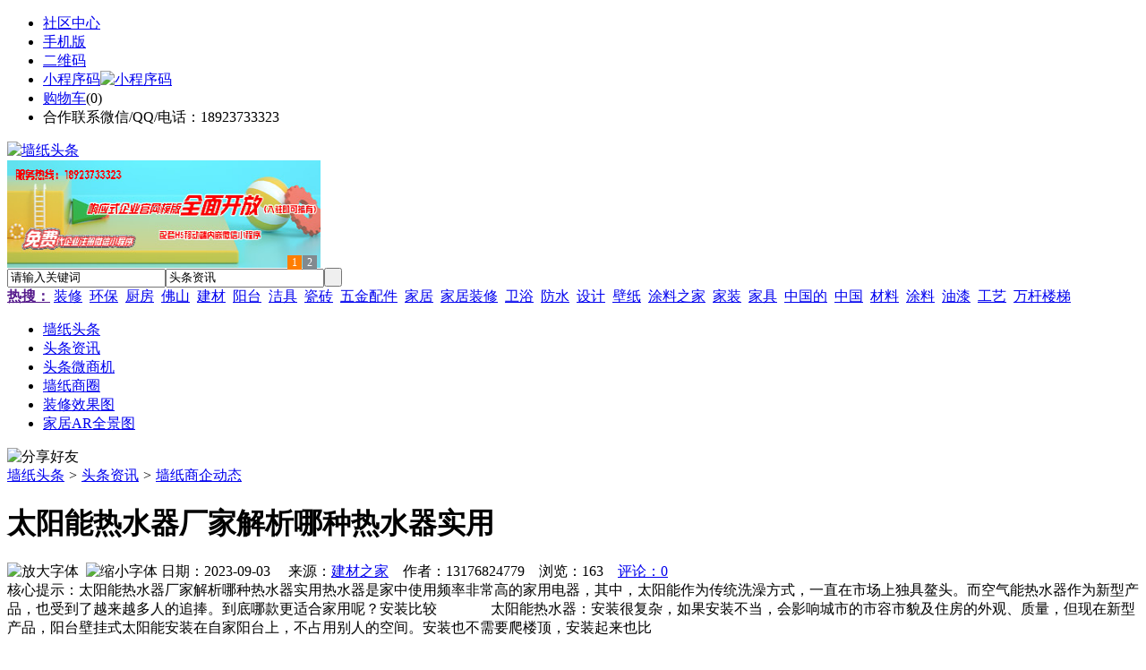

--- FILE ---
content_type: text/html;charset=UTF-8
request_url: https://qk79.com/news/show-32792.html
body_size: 9023
content:
<!doctype html>
<html>
<head>
<meta charset="UTF-8"/>
<title>太阳能热水器厂家解析哪种热水器实用_墙纸商企动态_头条资讯_墙纸头条</title>
<meta name="keywords" content="太阳能热水器厂家解析哪种热水器实用,板材,钢板,墙纸商企动态"/>
<meta name="description" content="太阳能热水器厂家解析哪种热水器实用热水器是家中使用频率非常高的家用电器，其中，太阳能作为传统洗澡方式，一直在市场上独具鳌头。而空气能热水器作为新型产品，也受到了越来越多人的追捧。到底哪款更适合家用呢？安装比较　 　 　 太阳能热水器：安装很复杂，如果安装不当，会影响城市的市容市貌及住房的外观、质量，但现在新型产品，阳台壁挂式太阳能安装在自家阳台上，不占用别人的空间。安装也不需要爬楼顶，安装起来也比"/>
<meta http-equiv="mobile-agent" content="format=html5;url=https://m.qk79.com/news/show-32792.html">
<meta name="generator" content="BoYi"/>
<link rel="shortcut icon" type="image/x-icon" href="https://qk79.com/favicon.ico"/>
<link rel="bookmark" type="image/x-icon" href="https://qk79.com/favicon.ico"/>
<link rel="archives" title="墙纸头条" href="https://qk79.com/archiver/"/>
<link rel="stylesheet" type="text/css" href="https://qk79.com/skin/boyi/style.css"/>
<link rel="stylesheet" type="text/css" href="https://qk79.com/skin/boyi/boyi.css"/>
<link rel="stylesheet" type="text/css" href="https://qk79.com/skin/boyi/article.css"/>
<!--[if lte IE 6]>
<link rel="stylesheet" type="text/css" href="https://qk79.com/skin/boyi/ie6.css"/>
<![endif]-->
<script type="text/javascript">window.onerror=function(){return true;}</script><script type="text/javascript" src="https://qk79.com/lang/zh-cn/lang.js"></script>
<script type="text/javascript" src="https://qk79.com/file/script/config.js"></script>
<!--[if lte IE 9]><!-->
<script type="text/javascript" src="https://qk79.com/file/script/jquery-1.5.2.min.js"></script>
<!--<![endif]-->
<!--[if (gte IE 10)|!(IE)]><!-->
<script type="text/javascript" src="https://qk79.com/file/script/jquery-2.1.1.min.js"></script>
<!--<![endif]-->
<script type="text/javascript" src="https://qk79.com/file/script/common.js"></script>
<script type="text/javascript" src="https://qk79.com/file/script/page.js"></script>
<script type="text/javascript" src="https://qk79.com/file/script/jquery.lazyload.js"></script><script type="text/javascript">
GoMobile('https://m.qk79.com/news/show-32792.html');
var searchid = 21;
</script>
</head>
<body>
<div class="head" id="head">
<div class="head_m">
<div class="head_r" id="destoon_member"></div>
<div class="head_l">
<ul>
<li class="h_fav"><a href="https://qk79.com/mobile/bbs/" target=_blank>社区中心</a></li>
<li class="h_mobile"><a href="javascript:Dmobile();">手机版</a></li><li class="h_qrcode"><a href="javascript:Dqrcode();">二维码</a></li>              <li id="mainCon"><a class="h_mobile thumbnail" href="#">小程序码<img src="https://qk79.com/skin/boyi/image/xiao+gong.jpg" width="360" height="150" alt="小程序码" /></a></li>
<li class="h_cart"><a href="https://qk79.com/member/cart.php">购物车</a>(<span class="head_t" id="destoon_cart">0</span>)</li>              <li class="f_red">合作联系微信/QQ/电话：18923733323</li>
</ul>
</div>
</div>
</div>
<div class="m head_s" id="destoon_space"></div>
<div class="m"><div id="search_tips" style="display:none;"></div></div>
<div id="destoon_qrcode" style="display:none;"></div><div class="m">
<div id="search_module" style="display:none;" onMouseOut="Dh('search_module');" onMouseOver="Ds('search_module');">
<ul>
<li onClick="setModule('21','头条资讯')">头条资讯</li><li onClick="setModule('22','头条微商机')">头条微商机</li><li onClick="setModule('18','墙纸商圈')">墙纸商圈</li><li onClick="setModule('12','装修效果图')">装修效果图</li><li onClick="setModule('14','家居AR全景图')">家居AR全景图</li></ul>
</div>
</div>
<div class="m">
<div class="logo f_l"><a href="https://qk79.com/"><img src="https://qk79.com/skin/boyi/image/logo.png" width="280" height="110" alt="墙纸头条"/></a></div><span class="logo-r"><script type="text/javascript" src="https://qk79.com/file/script/slide.js"></script><div id="slide_a21" class="slide" style="width:350px;height:120px;">
<a href="https://www.jc68.com/" target="_blank"><img src="https://bybc.cn/ad/jc68ad.jpg" width="350" height="120" alt=""/></a>
<a href="https://www.jc68.com/" target="_blank"><img src="https://bybc.cn/ad/ad20-2.jpg" width="350" height="120" alt=""/></a>
</div>
<script type="text/javascript">new dslide('slide_a21');</script>
</span>
<form id="destoon_search" action="https://qk79.com/news/search.php" onSubmit="return Dsearch(1);">
<input type="hidden" name="moduleid" value="21" id="destoon_moduleid"/>
<input type="hidden" name="spread" value="0" id="destoon_spread"/>
<div class="head_search">
<div>
<input name="kw" id="destoon_kw" type="text" class="search_i" value="请输入关键词" onFocus="if(this.value=='请输入关键词') this.value='';" onKeyUp="STip(this.value);" autocomplete="off" x-webkit-speech speech/><input type="text" id="destoon_select" class="search_m" value="头条资讯" readonly onFocus="this.blur();" onClick="$('#search_module').fadeIn('fast');"/><input type="submit" value=" " class="search_s"/>
</div>
</div>
<div class="head_search_kw f_l">
<a href="" onClick="Dsearch_adv();return false;"><strong>热搜：</strong></a>
<span id="destoon_word"><a href="https://qk79.com/news/search.php?kw=%E8%A3%85%E4%BF%AE">装修</a>&nbsp; <a href="https://qk79.com/news/search.php?kw=%E7%8E%AF%E4%BF%9D">环保</a>&nbsp; <a href="https://qk79.com/news/search.php?kw=%E5%8E%A8%E6%88%BF">厨房</a>&nbsp; <a href="https://qk79.com/news/search.php?kw=%E4%BD%9B%E5%B1%B1">佛山</a>&nbsp; <a href="https://qk79.com/news/search.php?kw=%E5%BB%BA%E6%9D%90">建材</a>&nbsp; <a href="https://qk79.com/news/search.php?kw=%E9%98%B3%E5%8F%B0">阳台</a>&nbsp; <a href="https://qk79.com/news/search.php?kw=%E6%B4%81%E5%85%B7">洁具</a>&nbsp; <a href="https://qk79.com/news/search.php?kw=%E7%93%B7%E7%A0%96">瓷砖</a>&nbsp; <a href="https://qk79.com/news/search.php?kw=%E4%BA%94%E9%87%91%E9%85%8D%E4%BB%B6">五金配件</a>&nbsp; <a href="https://qk79.com/news/search.php?kw=%E5%AE%B6%E5%B1%85">家居</a>&nbsp; <a href="https://qk79.com/news/search.php?kw=%E5%AE%B6%E5%B1%85%E8%A3%85%E4%BF%AE">家居装修</a>&nbsp; <a href="https://qk79.com/news/search.php?kw=%E5%8D%AB%E6%B5%B4">卫浴</a>&nbsp; <a href="https://qk79.com/news/search.php?kw=%E9%98%B2%E6%B0%B4">防水</a>&nbsp; <a href="https://qk79.com/news/search.php?kw=%E8%AE%BE%E8%AE%A1">设计</a>&nbsp; <a href="https://qk79.com/news/search.php?kw=%E5%A3%81%E7%BA%B8">壁纸</a>&nbsp; <a href="https://qk79.com/news/search.php?kw=%E6%B6%82%E6%96%99%E4%B9%8B%E5%AE%B6">涂料之家</a>&nbsp; <a href="https://qk79.com/news/search.php?kw=%E5%AE%B6%E8%A3%85">家装</a>&nbsp; <a href="https://qk79.com/news/search.php?kw=%E5%AE%B6%E5%85%B7">家具</a>&nbsp; <a href="https://qk79.com/news/search.php?kw=%E4%B8%AD%E5%9B%BD%E7%9A%84">中国的</a>&nbsp; <a href="https://qk79.com/news/search.php?kw=%E4%B8%AD%E5%9B%BD">中国</a>&nbsp; <a href="https://qk79.com/news/search.php?kw=%E6%9D%90%E6%96%99">材料</a>&nbsp; <a href="https://qk79.com/news/search.php?kw=%E6%B6%82%E6%96%99">涂料</a>&nbsp; <a href="https://qk79.com/news/search.php?kw=%E6%B2%B9%E6%BC%86">油漆</a>&nbsp; <a href="https://qk79.com/news/search.php?kw=%E5%B7%A5%E8%89%BA">工艺</a>&nbsp; <a href="https://qk79.com/news/search.php?kw=%E4%B8%87%E6%9D%86%E6%A5%BC%E6%A2%AF">万杆楼梯</a>&nbsp; </span></div>
</form>
  </div>
<div class="c_b"></div>
</div>
<div class="menu_out">
  <div id="nv" class="menu">
<ul class="m"><li><a href="https://qk79.com/"><span>墙纸头条</span></a></li><li class="menuon"><a href="https://qk79.com/news/"><span>头条资讯</span></a></li><li><a href="https://qk79.com/info/"><span>头条微商机</span></a></li><li><a href="https://qk79.com/club/"><span>墙纸商圈</span></a></li><li><a href="https://qk79.com/photo/"><span>装修效果图</span></a></li><li><a href="https://qk79.com/video/"><span>家居AR全景图</span></a></li></ul>
</div>
</div>
<div class="m b20" id="headb"></div><script type="text/javascript">var module_id= 21,item_id=32792,content_id='content',img_max_width=800;</script>
<div class="m">
<div class="nav"><div><img src="https://qk79.com/skin/boyi/image/ico-share.png" class="share" title="分享好友" onclick="Dshare(21, 32792);"/></div><a href="https://qk79.com/">墙纸头条</a> <i>&gt;</i> <a href="https://qk79.com/news/">头条资讯</a> <i>&gt;</i> <a href="https://qk79.com/news/list-297.html">墙纸商企动态</a><span class="f_r"><marquee scrollamount="6" width="300px"> </marquee></span></div>
<div class="b5 bd-t"></div>
</div>
<div class="m m3">
<div class="m3l">
      <h1 class="title" id="title">太阳能热水器厂家解析哪种热水器实用</h1>
<div class="info"><span class="f_r"><img src="https://qk79.com/skin/boyi/image/ico-zoomin.png" width="16" height="16" title="放大字体" class="c_p" onclick="fontZoom('+', 'article');"/>&nbsp;&nbsp;<img src="https://qk79.com/skin/boyi/image/ico-zoomout.png" width="16" height="16" title="缩小字体" class="c_p" onclick="fontZoom('-', 'article');"/></span>
日期：2023-09-03&nbsp;&nbsp;&nbsp;&nbsp;
来源：<a href="https://www.jc68.com/" target="_blank">建材之家</a>&nbsp;&nbsp;&nbsp;&nbsp;作者：13176824779&nbsp;&nbsp;&nbsp;&nbsp;浏览：<span id="hits">163</span>&nbsp;&nbsp;&nbsp;&nbsp;<a href="https://qk79.com/comment/index-htm-mid-21-itemid-32792.html">评论：0</a>&nbsp;&nbsp;&nbsp;&nbsp;</div>
<div class="introduce">核心提示：太阳能热水器厂家解析哪种热水器实用热水器是家中使用频率非常高的家用电器，其中，太阳能作为传统洗澡方式，一直在市场上独具鳌头。而空气能热水器作为新型产品，也受到了越来越多人的追捧。到底哪款更适合家用呢？安装比较　 　 　 太阳能热水器：安装很复杂，如果安装不当，会影响城市的市容市貌及住房的外观、质量，但现在新型产品，阳台壁挂式太阳能安装在自家阳台上，不占用别人的空间。安装也不需要爬楼顶，安装起来也比</div>      <div class="content">
  <h4><a href="https://qk79.com/news/show-34833.html" target="_blank"><strong>中频焊机加热控制方式—苏州安嘉</strong></a></h4>
推荐简介：中频点焊机控制系统包括EMI滤波电路、变压整流滤波稳压电路、同步电路、CPU程序控制电路、启动电路、驱动电路、他激式开关电源电路和脉冲发生及输出电路，所述的EMI滤波电路IN1、IN2接入AC380V电压，经过滤波器LL6由OUT1、OUT2输出致控制变压器。经变压整流滤波稳压电路，变压为AC28V、AC9V再整流、滤波、稳压后输出DC5V、DC24V向工作电路供电；具有结构简单、功能完善、调节方......
</div>
<div id="content"><div class="content" id="article">太阳能热水器厂家解析哪种热水器实用<br /><br />  热水器是家中使用频率非常高的家用<a href="https://m.jc68.com/dianqi/" target="_blank"><strong class="keylink">电器</strong></a>，其中，太阳能作为传统洗澡方式，一直在市场上独具鳌头。而空气能热水器作为新型产品，也受到了越来越多人的追捧。到底哪款更适合家用呢？<br />安装比较<br />   太阳能热水器：安装很复杂，如果安装不当，会影响城市的市容市貌及住房的外观、质量，但现在新型产品，阳台壁挂式太阳能安装在自家阳台上，不占用别人的空间。安装也不需要爬楼顶，安装起来也比屋顶式太阳能简单，不限空间。<br />   空气能热水器： 空气能热水器外形比较大，而且要求安装在地面或是楼顶，对<a href="https://m.jc68.com/" target="_blank"><strong class="keylink">家居</strong></a>环境要求就比较高。因此空间小的房屋，不宜安装。<br />洗澡比较<br />   太阳能热水器：太阳能热水器只能在天气晴好时使用，一般白天上完水，晚上回来就能洗了，比较绿色<a href="https://m.jc68.com/huanbao/" target="_blank"><strong class="keylink">环保</strong></a>。使用时既不用担心燃气泄漏，也不用担心触点，相对来说还是比较安全的。<br />  空气能热水器：空气能热水器的工作原理是把空气中的低温热量吸收进来转化后给水加热。高效<a href="https://m.jc68.com/huanbao/" target="_blank"><strong class="keylink">节能</strong></a>、方便舒适，全年候不管阴晴雨雪，全天候24小时不间断连续自动提供热水，比一般太阳能热水器还要方便。高效除湿，梅雨及阴雨天气效果更加明显，尤其适合潮湿的南方天气。噪音小，市面上的空气能热水器工作温度在0-40℃，因此在南方，它能有很好的表现，不过在北方就很难达到预想的效果。<br />  综合比较，太阳能热水器比较经济实用，空气能热水器虽然前期安装费用比较高，但是后期在使用的过程中费用比较少，所以说太阳能热水器与空气能热水器各有各的优点和不足，海纳德太阳能热水器厂家建议根据个人的需求来选择适合自己的热水器。<br /><br />sdhndtyn<br /><br /><br /><br />相关<a href="https://m.jc68.com/" target="_blank"><strong class="keylink">建材</strong></a>词条解释：<br /><br />太阳能<br /><br />太阳能是由内部氢原子发生聚变释放出巨大核能而产生的能，来自太阳的辐射能量。人类所需能量的绝大部分太阳能都直接或间接地来自太阳。植物通过光合作用释放氧气、吸收二氧化碳，并把太阳能转变成化学能在植物体内贮存下来。煤炭、石油、天然气等化石燃料也是由古代埋在地下的动植物经过漫长的地质年代演变形成的且属于一次<a href="https://m.jc68.com/huanbao/" target="_blank"><strong class="keylink">能源</strong></a>。地球本身蕴藏的能量通常指与地球内部的热能有关的能源和与原子核反应有关的能源。原子核-内部结构模型图与原子核反应有关的能源正是核能。原子核的结构发生变化时能释放出大量的能量，称为原子核能，简称核能，俗称原子能。它则来自于地壳中储存的铀、钚等发生裂变反应时的核裂变能资源，以及海洋中贮藏的氘、氚、锂等发生聚变反应时的核聚变能资源。这些物质在发生原子核反应时释放出能量。目前核能最大的用途是发电。此外，还可以用作其它类型的动力源、热源等。<br /><br /></div>
      <div class="content"><a href="https://www.jc68.com/edu/show-116.html" target="_blank"><center><a href="https://www.jc68.com/edu/show-116.html" target="_blank"><img src="http://img2.jc68.cn/upload/201808/27/010738831.jpg" alt="广告" width="870" height="200"></a></center></div>
      </div>
<div class="b20 c_b">&nbsp;</div>
<div class="award"><div onclick="Go('https://qk79.com/member/award.php?mid=21&itemid=32792');">打赏</div></div>                     <div class="np">
                <ul>
                <li><strong>下一篇：</strong><a href="https://qk79.com/news/show-32796.html" title="广东鼎新高科防水项目完成案例展示">广东鼎新高科防水项目完成案例展示</a>
</li>
                <li><strong>上一篇：</strong><a href="https://qk79.com/news/show-32789.html" title="还在为频繁更换羽毛球场灯而烦恼吗？">还在为频繁更换羽毛球场灯而烦恼吗？</a>
</li>
                </ul>
                </div>
                <div class="b10">&nbsp;</div>
                     <div class="head-txt"><span><a href="" target=_bank>更多<i>&gt;</i></a></span><strong>文章标签：<a href="https://qk79.com/news/search.php?kw=%E6%9D%BF%E6%9D%90" target="_blank" class="b">板材</a>
<a href="https://qk79.com/news/search.php?kw=%E9%92%A2%E6%9D%BF" target="_blank" class="b">钢板</a>
；相关产品：</strong></div>
      <div class="im-b-news im-r-news">
</div>
 <div class="b20"></div>
      <div class="head-txt"><span><a href="https://qk79.com/news/search.php?kw=%E6%9D%BF%E6%9D%90">更多<i>&gt;</i></a></span><strong>同类头条资讯</strong></div>
<div class="related"><table width="100%">
<tr><td width="50%"><a href="https://qk79.com/news/show-34804.html" title="集装箱角件的内心独白">&#8226; 集装箱角件的内心独白</a></td>
<td width="50%"><a href="https://qk79.com/news/show-33959.html" title="耐火浇注料施工需要注意的三个事项">&#8226; 耐火浇注料施工需要注意的三个事项</a></td>
</tr><tr><td width="50%"><a href="https://qk79.com/news/show-33898.html" title="性能不同的高铝耐火砖的几种分类">&#8226; 性能不同的高铝耐火砖的几种分类</a></td>
<td width="50%"><a href="https://qk79.com/news/show-33765.html" title="一种自来水调制的生态板胶合板木板细木工板板材多层板刮灰腻子胶">&#8226; 一种自来水调制的生态板胶合板木板细木工板板材</a></td>
</tr><tr><td width="50%"><a href="https://qk79.com/news/show-33647.html" title="低温等离子体技术在有机废气处理中的应用">&#8226; 低温等离子体技术在有机废气处理中的应用</a></td>
<td width="50%"><a href="https://qk79.com/news/show-33556.html" title="好的回转接头体现在使用时间上">&#8226; 好的回转接头体现在使用时间上</a></td>
</tr><tr><td width="50%"><a href="https://qk79.com/news/show-33320.html" title="关于金库门安装的一些注意事项">&#8226; 关于金库门安装的一些注意事项</a></td>
<td width="50%"><a href="https://qk79.com/news/show-33277.html" title="多奇乐环保油切洗洁宝加盟 全面系统支持点燃创业梦">&#8226; 多奇乐环保油切洗洁宝加盟 全面系统支持点燃创</a></td>
</tr><tr><td width="50%"><a href="https://qk79.com/news/show-33269.html" title="加气砖的浇筑稳定性叙述">&#8226; 加气砖的浇筑稳定性叙述</a></td>
<td width="50%"><a href="https://qk79.com/news/show-33225.html" title="日新月异 彩钢板厂家发展“痛点”如何击破">&#8226; 日新月异 彩钢板厂家发展“痛点”如何击破</a></td>
</tr></table>
</div>
<div id="comment_div" style="display:;">
<div class="head-txt"><span><a href="https://qk79.com/comment/index-htm-mid-21-itemid-32792.html"><b id="comment_count" class="px16 f_red">0</b> 条</a></span><strong>相关评论</strong></div>
<div class="c_b" id="comment_main"><div></div></div>
</div>
<script type="text/javascript" src="https://qk79.com/file/script/comment.js"></script>
<br/>
</div>
<div class="m3r in-news-r">
<div class="head-sub"><strong>推荐图文</strong><a class="f_r" href="https://qk79.com/news/" target="_blank"><span>更多...</span></a></div>
<div class="list-thumb"><table width="100%">
</table>
</div>
                <div class="head-sub"><strong>点击排行</strong><a class="f_r" href="https://qk79.com/news/" target="_blank"><span>更多...</span></a></div>
<div class="list-rank"><ul>
<li><span class="f_r">3343</span><em>1</em><a href="https://qk79.com/news/show-315.html" title="电视墙壁纸怎么选？电视机背景墙壁纸有哪些种类？电视墙壁纸选择要注意些什么？">电视墙壁纸怎么选？电视机背景墙壁纸有哪些种类？电视墙壁纸选择要注意些什么？</a></li>
<li><span class="f_r">2130</span><em>2</em><a href="https://qk79.com/news/show-475.html" title="墙面施工，壁纸施工工艺，家居装修墙面壁纸施工工艺都有哪些？">墙面施工，壁纸施工工艺，家居装修墙面壁纸施工工艺都有哪些？</a></li>
<li><span class="f_r">2090</span><em>3</em><a href="https://qk79.com/news/show-28439.html" title="水性喷漆之静电喷枪的安装使用及保养说明">水性喷漆之静电喷枪的安装使用及保养说明</a></li>
<li><span class="f_r">1733</span><i>4</i><a href="https://qk79.com/news/show-361.html" title="工程墙纸价格贵吗？工程墙纸和普通墙纸有什么区别？">工程墙纸价格贵吗？工程墙纸和普通墙纸有什么区别？</a></li>
<li><span class="f_r">1716</span><i>5</i><a href="https://qk79.com/news/show-25606.html" title="有一种原生态的土——健康的守护者">有一种原生态的土——健康的守护者</a></li>
<li><span class="f_r">1087</span><i>6</i><a href="https://qk79.com/news/show-25847.html" title="雷蒙磨粉机的主机和鼓风机出现异常噪音解析">雷蒙磨粉机的主机和鼓风机出现异常噪音解析</a></li>
<li><span class="f_r">1030</span><i>7</i><a href="https://qk79.com/news/show-355.html" title="壁纸价格，家居装修壁纸要如何选择？装修壁纸颜色搭配有禁忌">壁纸价格，家居装修壁纸要如何选择？装修壁纸颜色搭配有禁忌</a></li>
<li><span class="f_r">879</span><i>8</i><a href="https://qk79.com/news/show-365.html" title="家装壁纸，常见家装壁纸有哪些种类？">家装壁纸，常见家装壁纸有哪些种类？</a></li>
<li><span class="f_r">790</span><i>9</i><a href="https://qk79.com/news/show-25494.html" title="皮带巷防逆流风门@技术参数及要求">皮带巷防逆流风门@技术参数及要求</a></li>
<li><span class="f_r">767</span><i>10</i><a href="https://qk79.com/news/show-13972.html" title="墙纸好还是墙布好？墙纸和墙布哪个好?墙纸墙布都有什么优缺点？">墙纸好还是墙布好？墙纸和墙布哪个好?墙纸墙布都有什么优缺点？</a></li>
</ul></div>
     <div class="head-sub"><strong><a class="f_r" href="" target="_blank"><span>更多...</span></a></strong></div>
        <div class="list-rank"></div>
             <div class="head-sub"><strong>墙纸商圈内事</strong><a class="f_r" href="https://qk79.com/club/" target="_blank"><span>更多...</span></a></div>
        <div class="list-rank"><ul>
<li><em>1</em><a href="https://qk79.com/club/show-9397.html" target="_blank" title="河北唐山：路北举办校城融合发展陶瓷项目签约仪式">河北唐山：路北举办校城融合发展陶瓷项目签约仪式</a></li>
<li><em>2</em><a href="https://qk79.com/club/show-9396.html" target="_blank" title="山东聊城：投资7.84亿元的信源集团新型建材项目已投产">山东聊城：投资7.84亿元的信源集团新型建材项目已投产</a></li>
<li><em>3</em><a href="https://qk79.com/club/show-9395.html" target="_blank" title="河南禹州：搞好推介活动 力促钧陶瓷企业挂牌上市">河南禹州：搞好推介活动 力促钧陶瓷企业挂牌上市</a></li>
<li><i>4</i><a href="https://qk79.com/club/show-9394.html" target="_blank" title="江苏盐城：烧结砖瓦行业仅保留年产量3000万块以上的隧道窑生产线">江苏盐城：烧结砖瓦行业仅保留年产量3000万块以上的隧道窑生产线</a></li>
<li><i>5</i><a href="https://qk79.com/club/show-9393.html" target="_blank" title="广东佛山：南庄“牵手”易运站！共建建陶小镇智慧物流产业示范点">广东佛山：南庄“牵手”易运站！共建建陶小镇智慧物流产业示范点</a></li>
<li><i>6</i><a href="https://qk79.com/club/show-9392.html" target="_blank" title="EOS/ETH/TRON 仅10款Dapp新增用户大于100">EOS/ETH/TRON 仅10款Dapp新增用户大于100</a></li>
<li><i>7</i><a href="https://qk79.com/club/show-9389.html" target="_blank" title="泰国暹罗商业银行确认将整合Ripple技术，但XRP的使用还有待沟通">泰国暹罗商业银行确认将整合Ripple技术，但XRP的使用还有待沟通</a></li>
<li><i>8</i><a href="https://qk79.com/club/show-9388.html" target="_blank" title="士奢侈手表制造商Franck Muller推出一款加密手表">士奢侈手表制造商Franck Muller推出一款加密手表</a></li>
<li><i>9</i><a href="https://qk79.com/club/show-9387.html" target="_blank" title="湖南常德：澧县县长带队赴东鹏控股考察">湖南常德：澧县县长带队赴东鹏控股考察</a></li>
<li><i>10</i><a href="https://qk79.com/club/show-9386.html" target="_blank" title="广东佛山：区邦敏要求召集一次陶瓷行业的座谈会">广东佛山：区邦敏要求召集一次陶瓷行业的座谈会</a></li>
</ul></div>
           <div class="head-sub"><strong>最新视频</strong><a class="f_r" href="https://qk79.com/video/" target="_blank"><span>更多...</span></a></div>
<div class="list-thumb"><table width="100%">
<tr><td width="50%" valign="top"><a href="https://qk79.com/video/show-3.html"><img src="http://img2.jc68.cn/upload/201808/26/225111661.jpg" width="124" height="93" alt="华美居名典磁砖新展厅AR全景展示（三）"/></a>
<ul><li><a href="https://qk79.com/video/show-3.html" title="华美居名典磁砖新展厅AR全景展示（三）">华美居名典磁砖新展厅</a></li></ul></td>
<td width="50%" valign="top"><a href="https://qk79.com/video/show-2.html"><img src="http://img2.jc68.cn/upload/201808/26/225111661.jpg" width="124" height="93" alt="华美居名典磁砖新展厅AR全景展示（二）"/></a>
<ul><li><a href="https://qk79.com/video/show-2.html" title="华美居名典磁砖新展厅AR全景展示（二）">华美居名典磁砖新展厅</a></li></ul></td>
</tr><tr><td width="50%" valign="top"><a href="https://qk79.com/video/show-1.html"><img src="http://img2.jc68.cn/upload/201808/26/225111661.jpg" width="124" height="93" alt="华美居名典磁砖新展厅AR全景展示（一）"/></a>
<ul><li><a href="https://qk79.com/video/show-1.html" title="华美居名典磁砖新展厅AR全景展示（一）">华美居名典磁砖新展厅</a></li></ul></td>
</table>
</div>
        <div class="b20"></div>
<div class="head-sub"><strong>推荐产品</strong><a class="f_r" href="" target="_blank"><span>更多...</span></a></div> 
        <div class="list-ar-r"></div>
        <div class="b10 c_b"> </div>
</div>
</div> 
<script type="text/javascript" src="https://qk79.com/file/script/content.js"></script><div class="m b20"></div>
<div class="m ad"></div>
<div class="b20 c_b"></div>
<div class="foot" style="overflow: hidden; white-space: nowrap; text-overflow:ellipsis;">
<a href="https://d026.com/" target="_blank">吊顶之家</a> | 
<a href="https://fe76.com/" target="_blank">建材风水</a> | 
<a href="https://mu75.com/" target="_blank">木板之家</a> | 
<a href="https://o2ov.com/" target="_blank">欧外网</a> | 
<a href="https://yk36.com/" target="_blank">园林头条</a> | 
<a href="https://63ht.com/" target="_blank">环保头条</a> | 
<a href="https://yd39.com/" target="_blank">净化头条</a> | 
<a href="https://jf82.com/" target="_blank">机械头条</a> | 
<a href="https://mq52.com/" target="_blank">幕墙之家</a> | 
<a href="https://tg83.com/" target="_blank">防盗之家</a> | 
  
<a href="https://y-8.cn/" target="_blank">老姚之家</a> | 
<a href="https://h-7.cn/" target="_blank">灯饰之家</a> | 
<a href="https://dq27.cn/" target="_blank">电气之家</a> | 
<a href="https://qjtt.cn/" target="_blank">全景头条</a> | 
<a href="https://zm755.com/" target="_blank">照明之家</a> | 
<a href="https://fs755.com/" target="_blank">防水之家</a> | 
<a href="https://fd755.com/" target="_blank">防盗之家</a> | 
<a href="https://qkl07.com/" target="_blank">区快洞察</a> | 
<a href="https://zhangjiakou.jc68.com/" target="_blank">张家口建材</a> | 
<a href="https://baoding.jc68.com/" target="_blank">保定建材</a> | 
<a href="https://xingtai.jc68.com/" target="_blank">邢台建材</a> | 
<a href="https://handan.jc68.com/" target="_blank">邯郸建材</a> | 
<a href="https://qinhuangdao.jc68.com/" target="_blank">秦皇岛建材</a> | 
<a href="https://tangshan.jc68.com/" target="_blank">唐山建材</a> | 
<a href="https://hhht.jc68.com/" target="_blank">呼和浩特建材</a> | 
<a href="https://alashan.jc68.com/" target="_blank">阿拉善建材</a> | 
<a href="https://xilinguole.jc68.com/" target="_blank">锡林郭勒建材</a> | 
<a href="https://xinganmeng.jc68.com/" target="_blank">兴安盟建材</a> | 
<a href="https://wulanchabu.jc68.com/" target="_blank">乌兰察布建材</a> | 
<a href="https://bayannaoer.jc68.com/" target="_blank">巴彦淖尔建材</a> | 
<a href="https://hulunbeier.jc68.com/" target="_blank">呼伦贝尔建材</a> | 
<a href="https://eerduosi.jc68.com/" target="_blank">鄂尔多斯建材</a> | 
<a href="https://tongliao.jc68.com/" target="_blank">通辽建材</a> | 
<a href="https://chifeng.jc68.com/" target="_blank">赤峰建材</a> | 
<a href="https://wuhai.jc68.com/" target="_blank">乌海建材</a> | 
<a href="https://baotou.jc68.com/" target="_blank">包头建材</a> | 
<br/>
<a href="https://www.jc68.com/" target="_blank">建材</a> | 
<a href="https://720.jc68.com/" target="_blank">720全景</a> | 
<a href="https://my.jc68.com/" target="_blank">企业之家</a> | 
<a href="https://m.qk79.com/bbs" target="_blank">移动社区</a> | 
<a href="https://qk79.com/about/index.html">关于我们</a> &nbsp;|&nbsp; 
<a href="https://qk79.com/about/contact.html">联系方式</a> &nbsp;|&nbsp; 
<a href="https://qk79.com/about/agreement.html">使用协议</a> &nbsp;|&nbsp; 
<a href="https://qk79.com/about/copyright.html">版权隐私</a> &nbsp;|&nbsp; 
<a href="https://qk79.com/sitemap/">网站地图</a> | 
<a href="https://qk79.com/spread/">排名推广</a> | 
<a href="https://qk79.com/ad/" rel="nofollow">广告服务</a> | <a href="https://qk79.com/gift/" rel="nofollow">积分换礼</a> | <a href="https://qk79.com/feed/">RSS订阅</a> |     <a href="https://qk79.com/sitemaps.xml">sitemap</a> | 
     
<br/> (c)2015-2017 Bybc.cn SYSTEM All Rights Reserved   <br/> Powered by <a href="https://qk79.com/"><span>墙纸头条</span></a>
</div>
<style type="text/css">
.navontop{position:fixed;top:30px;margin-left:auto;margin-right:auto;width:100%;z-index:3;background:#00688B;}</style>
<script type="text/javascript">
jQuery(document).ready(function(){
    var navtop=jQuery("#nv").offset().top;
    jQuery(window).scroll(function(){
        var temp=jQuery(this).scrollTop();
        if(temp>navtop)
            jQuery("#nv").addClass("navontop");
        else
            jQuery("#nv").removeClass("navontop");
    });
});</script>
<div class="back2top"><a href="javascript:void(0);" title="返回顶部">&nbsp;</a></div>
<script type="text/javascript">
$(function(){$("img").lazyload();});</script>
<script>
(function(){
var src = "https://jspassport.ssl.qhimg.com/11.0.1.js?d182b3f28525f2db83acfaaf6e696dba";
document.write('<script src="' + src + '" id="sozz"><\/script>');
})();
</script>
</body>
</html>

--- FILE ---
content_type: application/javascript
request_url: https://qk79.com/file/script/config.js
body_size: 119
content:
var DTPath = "https://qk79.com/";var DTMob = "https://m.qk79.com/";var SKPath = "https://qk79.com/skin/boyi/";var MEPath = "https://qk79.com/member/";var DTEditor = "fckeditor";var CKDomain = ".qk79.com";var CKPath = "/";var CKPrex = "c96_";